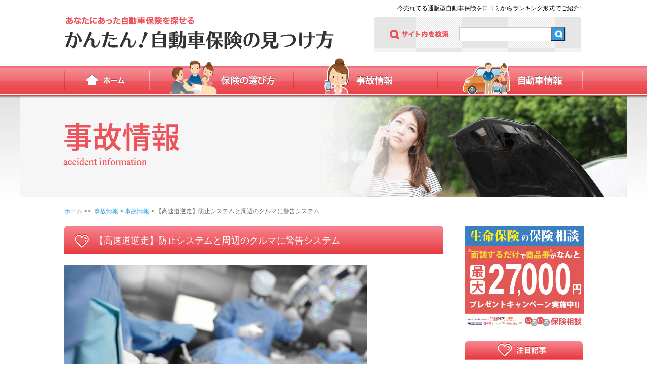

--- FILE ---
content_type: text/html; charset=UTF-8
request_url: https://www.e-texteditor.com/accid/info/3176.html
body_size: 8499
content:
<!doctype html>
<html>
<head>
<meta charset="utf-8">
<title>【高速道逆走】防止システムと周辺のクルマに警告システム | 人気の自動車保険を口コミ・相場からランキングでご紹介!</title>
<link rel="icon" type="https://www.e-texteditor.com/wp-content/themes/carhoken/img/carhoken.ico" href="favicon.ico" />
<link href="https://www.e-texteditor.com/wp-content/themes/carhoken/style.css" rel="stylesheet" type="text/css">
<script type="text/javascript" src="https://www.e-texteditor.com/wp-content/themes/carhoken/js/smoothscroll.js"></script>

<!-- All in One SEO Pack 2.4.5.1 by Michael Torbert of Semper Fi Web Design[-1,-1] -->
<meta name="description"  content="逆走 高速道の逆走は事故につながり防止が叫ばれています！！ 平成２５年は減少し平成２６年は６２件増えています！！ 高速道の逆走 高速道路会社（NEXCO）の資料によると高速道での逆走件数は以下になっています。 平成２３年は２０３件（内IC・JCTでは９２件） 平成２４年は２０２件（内IC・JCTでは１０７件） 平成２５年は１３６件（内IC・JCTでは７９件） 平成２６年は１９８件（内IC・JCTでは９６件） 逆走には、以下の特徴があります。 インターチェンジ（IC）・ジャンクション（JCT）で約半数が逆走を開始 ６５歳以上の高齢ドライバーの逆走が約７割 認知症の疑いのある方が約１割" />

<meta name="keywords"  content="事故情報" />

<link rel="canonical" href="https://www.e-texteditor.com/accid/info/3176.html" />
			<script type="text/javascript" >
				window.ga=window.ga||function(){(ga.q=ga.q||[]).push(arguments)};ga.l=+new Date;
				ga('create', 'UA-48181930-1', 'auto');
				// Plugins
				
				ga('send', 'pageview');
			</script>
			<script async src="https://www.google-analytics.com/analytics.js"></script>
			<!-- /all in one seo pack -->
<link rel="alternate" type="application/rss+xml" title="人気の自動車保険を口コミ・相場からランキングでご紹介! &raquo; 【高速道逆走】防止システムと周辺のクルマに警告システム のコメントのフィード" href="https://www.e-texteditor.com/accid/info/3176.html/feed" />
		<script type="text/javascript">
			window._wpemojiSettings = {"baseUrl":"https:\/\/s.w.org\/images\/core\/emoji\/72x72\/","ext":".png","source":{"concatemoji":"https:\/\/www.e-texteditor.com\/wp-includes\/js\/wp-emoji-release.min.js?ver=4.4.33"}};
			!function(e,n,t){var a;function i(e){var t=n.createElement("canvas"),a=t.getContext&&t.getContext("2d"),i=String.fromCharCode;return!(!a||!a.fillText)&&(a.textBaseline="top",a.font="600 32px Arial","flag"===e?(a.fillText(i(55356,56806,55356,56826),0,0),3e3<t.toDataURL().length):"diversity"===e?(a.fillText(i(55356,57221),0,0),t=a.getImageData(16,16,1,1).data,a.fillText(i(55356,57221,55356,57343),0,0),(t=a.getImageData(16,16,1,1).data)[0],t[1],t[2],t[3],!0):("simple"===e?a.fillText(i(55357,56835),0,0):a.fillText(i(55356,57135),0,0),0!==a.getImageData(16,16,1,1).data[0]))}function o(e){var t=n.createElement("script");t.src=e,t.type="text/javascript",n.getElementsByTagName("head")[0].appendChild(t)}t.supports={simple:i("simple"),flag:i("flag"),unicode8:i("unicode8"),diversity:i("diversity")},t.DOMReady=!1,t.readyCallback=function(){t.DOMReady=!0},t.supports.simple&&t.supports.flag&&t.supports.unicode8&&t.supports.diversity||(a=function(){t.readyCallback()},n.addEventListener?(n.addEventListener("DOMContentLoaded",a,!1),e.addEventListener("load",a,!1)):(e.attachEvent("onload",a),n.attachEvent("onreadystatechange",function(){"complete"===n.readyState&&t.readyCallback()})),(a=t.source||{}).concatemoji?o(a.concatemoji):a.wpemoji&&a.twemoji&&(o(a.twemoji),o(a.wpemoji)))}(window,document,window._wpemojiSettings);
		</script>
		<style type="text/css">
img.wp-smiley,
img.emoji {
	display: inline !important;
	border: none !important;
	box-shadow: none !important;
	height: 1em !important;
	width: 1em !important;
	margin: 0 .07em !important;
	vertical-align: -0.1em !important;
	background: none !important;
	padding: 0 !important;
}
</style>
<link rel='stylesheet' id='contact-form-7-css'  href='https://www.e-texteditor.com/wp-content/plugins/contact-form-7/includes/css/styles.css?ver=4.3.1' type='text/css' media='all' />
<link rel='stylesheet' id='wp-pagenavi-css'  href='https://www.e-texteditor.com/wp-content/plugins/wp-pagenavi/pagenavi-css.css?ver=2.70' type='text/css' media='all' />
<script type='text/javascript' src='https://www.e-texteditor.com/wp-includes/js/jquery/jquery.js?ver=1.11.3'></script>
<script type='text/javascript' src='https://www.e-texteditor.com/wp-includes/js/jquery/jquery-migrate.min.js?ver=1.2.1'></script>
<link rel='https://api.w.org/' href='https://www.e-texteditor.com/wp-json/' />
<link rel="EditURI" type="application/rsd+xml" title="RSD" href="https://www.e-texteditor.com/xmlrpc.php?rsd" />
<link rel="wlwmanifest" type="application/wlwmanifest+xml" href="https://www.e-texteditor.com/wp-includes/wlwmanifest.xml" /> 
<link rel='prev' title='【自動車保険料】保険を使っても保険料がアップしない朝日火災「ASAP6」' href='https://www.e-texteditor.com/select/point/3167.html' />
<link rel='next' title='【保険料】参考純率の引き下げで保険料が安く' href='https://www.e-texteditor.com/select/element/3190.html' />
<meta name="generator" content="WordPress 4.4.33" />
<link rel='shortlink' href='https://www.e-texteditor.com/?p=3176' />
<link rel="alternate" type="application/json+oembed" href="https://www.e-texteditor.com/wp-json/oembed/1.0/embed?url=https%3A%2F%2Fwww.e-texteditor.com%2Faccid%2Finfo%2F3176.html" />
<link rel="alternate" type="text/xml+oembed" href="https://www.e-texteditor.com/wp-json/oembed/1.0/embed?url=https%3A%2F%2Fwww.e-texteditor.com%2Faccid%2Finfo%2F3176.html&#038;format=xml" />
</head>

<body>
<div id="header">
　<div class="boxh1"><h1>今売れてる通販型自動車保険を口コミからランキング形式でご紹介!</h1></div>
  <div class="box_search">
    <div class="box_field">
  <form role="search" method="get" id="searchform" class="searchform" action="https://www.e-texteditor.com/">
  <input type="text" name="s" id="s" style="width:178px; height:16px; border:none;" value="">
</div>
  <input type="submit" id="searchsubmit" value="" /></form>  </div>
</div>
<div class="bg_nav">
  <nav id="nav">
    <ul>
      <li class="menu01"><a href="https://www.e-texteditor.com">ホーム</a></li>
      <li class="menu02"><a href="/ichiran.html#choose">保険の選び方</a></li>
      <li class="menu03"><a href="/ichiran.html#accident">事故情報</a></li>
      <li class="menu04"><a href="/ichiran.html#car">自動車情報</a></li>
    </ul>
  </nav>
</div>
<div class="top">
<img src="https://www.e-texteditor.com/wp-content/themes/carhoken/img/top_accid.gif" alt="事故情報" width="1200" height="200" />
</div><div class="sitemap">
<a href="https://www.e-texteditor.com">ホーム</a>&nbsp;&gt;&gt;&nbsp;
<a href="https://www.e-texteditor.com/./accid">事故情報</a> > <a href="https://www.e-texteditor.com/./accid/info">事故情報</a> > 【高速道逆走】防止システムと周辺のクルマに警告システム</div>
<div id="wrap">
  <div class="post">
      <h2 class="post_h2">【高速道逆走】防止システムと周辺のクルマに警告システム</h2>
  <p><img class="size-medium wp-image-3178" src="https://www.e-texteditor.com/wp-content/uploads/2017/06/Dollarphotoclub_105080960-600x400.jpg" alt="Set of surgical instruments during operation." width="600" height="400" srcset="https://www.e-texteditor.com/wp-content/uploads/2017/06/Dollarphotoclub_105080960-600x400.jpg 600w, https://www.e-texteditor.com/wp-content/uploads/2017/06/Dollarphotoclub_105080960-768x512.jpg 768w, https://www.e-texteditor.com/wp-content/uploads/2017/06/Dollarphotoclub_105080960-1024x683.jpg 1024w" sizes="(max-width: 600px) 100vw, 600px" /></p>
<div class="post_txt01">
<div class="post_ttl02">
<p>逆走</p>
</div>
<div class="post_txt02">
<p>高速道の逆走は事故につながり防止が叫ばれています！！<br />
平成２５年は減少し平成２６年は６２件増えています！！</p>
</div>
</div>
<p>&nbsp;</p>
<div class="post_h3">高速道の逆走</div>
<p>高速道路会社（NEXCO）の資料によると高速道での逆走件数は以下になっています。</p>
<ul>
<li>平成２３年は２０３件（内IC・JCTでは９２件）</li>
<li>平成２４年は２０２件（内IC・JCTでは１０７件）</li>
<li>平成２５年は１３６件（内IC・JCTでは７９件）</li>
<li>平成２６年は１９８件（内IC・JCTでは９６件）</li>
</ul>
<p>&nbsp;</p>
<p>逆走には、以下の特徴があります。</p>
<ul>
<li>インターチェンジ（IC）・ジャンクション（JCT）で約半数が逆走を開始</li>
<li>６５歳以上の高齢ドライバーの逆走が約７割</li>
<li>認知症の疑いのある方が約１割</li>
</ul>
<p>&nbsp;</p>
<div class="post_h3">保険会社がGPSを組み込んだ車載機器と保険をセット販売</div>
<p>MS＆ADインシュアランスグループの三井海上火災保険とあいおいニッセイ同和損害保険は、専用の車載装置を設置して運転すると、全地球測位システム（GPS）から得られた走行状況をデータセンターに送信して逆走を検知し警報するシステムを開発したことを発表しました。<br />
このシステムは、スマホアプリと連動して以下を行います。</p>
<ul>
<li>ドライバーに音声で危険の警報</li>
<li>家族にも通報</li>
</ul>
<p>両社は、平成２９年度中に自動車保険と組み合わせて販売を始める予定とのことです。<br />
事故が起きると相手への保障や事故車両の搬送などの対策面で手厚い補償を受けられるようになるそうです。</p>
<p>保険料が抑えられるテレマティクス保険、安全運転をするとキャッシュバック、迅速な事故対応などを目的として専用車載装置やスマホアプリを提供する自動車保険会社が増えています。<br />
今までに、以下を紹介しています。</p>
<ul>
<li>ソニー損保「<a href="https://www.e-texteditor.com/select/saving/2913.html" target="_blank">やさしい運転キャッシュバック型</a>」</li>
<li>損保ジャパン日本興亜「<a href="https://www.e-texteditor.com/select/know/3020.html" target="_blank">個人向けテレマティクス保険を発売</a>」</li>
<li>あいおいニッセイ同和損保「<a href="https://www.e-texteditor.com/select/saving/3006.html" target="_blank">運転挙動を保険料に反映させるテレマティクス自動車保険</a>」</li>
<li>東京海上日動火災テレマティクスサービス「<a href="https://www.e-texteditor.com/select/element/3101.html" target="_blank">ドライブエージェントパーソナル特約</a>」</li>
</ul>
<p>&nbsp;</p>
<div class="post_h3">三井海上火災スマホアプリ「スマ保」</div>
<p>「スマ保」は、以下の機能を持つスマホアプリで、加入者でなくても利用できます。<br />
これに加えて、逆走防止システムを使えるようになると思われます。</p>
<ul>
<li>保険情報の確認や変更</li>
<li>もしものときにつながる安心「Myエージェント」</li>
<li>事故や故障の自動車トラブルの迅速な対応をする緊急時ナビ</li>
<li>スマホで事故の写真や動画を送信して事故対応状況を確認できる事故サポート</li>
<li>１日自動車保険などネットで加入できる保険</li>
<li>海外旅行に役立つ情報や保険サービス情報や連絡作を確認できる海外旅行ナビ</li>
<li>運転適性をゲーム感覚でチェックできる安全運転チェッカー</li>
<li>運転状況を記録・確認することで運転傾向の診断・採点する運転力診断など</li>
</ul>
<p>&nbsp;</p>
<p>紹介した「スマ保」アプリだけでなく自動車保険会社はそれぞれでのスマホアプリを提供しています。<br />
以下のような機能が拡充してさらに高機能に発展するようです。</p>
<ul>
<li>写真や動画で事故や故障情報を送信して保険会社の緊急対応</li>
<li>事故や運転の証拠を残すドライブレコーダー</li>
<li>逆走などの事故リスクの通報</li>
<li>安全運転の評価や危険情報の提供</li>
<li>地図やご当地情報の提供</li>
<li>テレマティクス保険との連動など</li>
</ul>
<p>&nbsp;</p>
<div class="post_h3">カーナビを活用した国土交通省逆走警告システム</div>
<p>この警報システムは、インターチェンジの出入り口などにセンサーを置いて逆走車の侵入を検知して道路の情報板やカーナビに警告を表示するシステムで平成３０年度の実用化を目指す計画です。<br />
現在も逆走情報を情報板に掲示していますが、警告のスピードアップや確実な提供を行います。<br />
カーナビで逆走情報を表示するには、ETC２．０の搭載が必要になります。</p>
<p>&nbsp;</p>
<p>海外では車載カメラで進入禁止標識を読み取り、逆走を検知したら自動ブレーキで停止させるシステムの開発が始まっていて、国土交通省は日本でも平成３２年（２０２０年）以降になりますが実用化させる計画とのことです。</p>
<p>&nbsp;</p>
<div class="post_txt01">
<div class="post_ttl02">
<p>逆走防止</p>
</div>
<div class="post_txt02">
<p>平成３０年ごろには逆走の検知・警告システムを搭載可能です！！<br />
数年すると逆走停止システムが実用化し事故の減少が図れます！！</p>
</div>
</div>
<p>&nbsp;</p>
  <!-- <p><center><a href="https://www.e-texteditor.com/accid/info/122.html" rel="prev">前の記事へ</a> <a href="https://www.e-texteditor.com/accid/info/3305.html" rel="next">次の記事へ</a></center></p>-->
  <br />
  <p>
    <div class="area02">
      <div class="txt10">補償内容や同じ補償でも保険会社によって保険料が変わります！！<br />かんたんにあなたにぴったりの保険料を見積りましょう！！</div>
      <div class="btn02"><a href="/link/bang.html" target="_blank" rel="nofollow"></a></div>
    </div>
  
    <!-- <div class="post_txt08">
      <div class="post_ttl05">あなたに最適で最も安い保険料の自動車保険を見つけましょう！！</div>
      <div class="post_txt07">中古車の場合で安価な保険料でも保険会社により同じ保障内容で１万円以上の差額が出ます！！　新車の場合は保険料の差額がもっと大きく、同じ保障内容で年間保険料が３万円以上も違います！！あなたの保険料も下がる可能性があります！！ かんたんにあなたにぴったりの保険料を見積りましょう！！</div>
      <div class="post_txt09"><a href="http://www.bang.co.jp/promo/landing05/?ID=abebw00026" target="_blank" rel="nofollow">かんたん自動車保険の一括見積りはこちら ＜最短1分＞</a></div>
    </div> -->
  </p>
  <br />
  <div class="ttl_related">この記事を読んだ人はこんな記事も読んでいます</div>
  <div class="area_related">
    <div id="related-entries">
              
  <div class="related-entry">
      <div class="related-entry-thumb"><img src="https://www.e-texteditor.com/wp-content/themes/carhoken/img/reratedpost.gif" width="20" height="25" /></div>
    <div class="related-entry-content">
        <h4 class="related-entry-title"> <a href="https://www.e-texteditor.com/accid/safety/2990.html">【安全自動車】自動ブレーキ搭載車を購入する高齢者へ補助で普及支援</a></h4>
        <p class="related-entry-snippet">
&nbsp;



安全自動車




自動ブレーキを搭載できる自動車販売が増えてきています！！
高齢者の買い替えを...　<a href="https://www.e-texteditor.com/accid/safety/2990.html">記事を読む</a></p>
      </div><!-- /.related-entry-content -->
    </div><!-- /.new-entry -->
  
      
  <div class="related-entry">
      <div class="related-entry-thumb"><img src="https://www.e-texteditor.com/wp-content/themes/carhoken/img/reratedpost.gif" width="20" height="25" /></div>
    <div class="related-entry-content">
        <h4 class="related-entry-title"> <a href="https://www.e-texteditor.com/accid/safety/2651.html">【自動車での長旅】出かける前の車両チェック</a></h4>
        <p class="related-entry-snippet">
&nbsp;

車両故障
夏の長旅は渋滞や高温などで搭乗者だけでなく自動車にも過酷です！！整備に出してからが良いのですが自分でもチ...　<a href="https://www.e-texteditor.com/accid/safety/2651.html">記事を読む</a></p>
      </div><!-- /.related-entry-content -->
    </div><!-- /.new-entry -->
  
      
  <div class="related-entry">
      <div class="related-entry-thumb"><img src="https://www.e-texteditor.com/wp-content/themes/carhoken/img/reratedpost.gif" width="20" height="25" /></div>
    <div class="related-entry-content">
        <h4 class="related-entry-title"> <a href="https://www.e-texteditor.com/accid/safety/3350.html">【三井住友海上】スマホで運転力診断</a></h4>
        <p class="related-entry-snippet">
&nbsp;

安全運転
スマホアプリでドライバーの運転傾向が診断できます！！ドライブレコーダーや安全運転診断機能もついています！...　<a href="https://www.e-texteditor.com/accid/safety/3350.html">記事を読む</a></p>
      </div><!-- /.related-entry-content -->
    </div><!-- /.new-entry -->
  
    
  <br style="clear:both;">    </div><!-- #related-entries -->
  </div><!--area13 end-->
</div><!-- post end -->
    
  <div class="side">
    <a href="http://www.bocaresearch.com/kuchikomi/" target="_blank"><img class="side_bnr" src="https://www.e-texteditor.com/wp-content/themes/carhoken/img/bnr.jpg" width="236" height="204" alt=""/></a>
    <div class="ttl06"></div>
    	    <div class="txt03"><a href="https://www.e-texteditor.com/select/know/join-way.html">保険加入手続き</a></div>
    <hr class="hr02">
	    <div class="txt03"><a href="https://www.e-texteditor.com/select/know/nini-summary.html">任意保険の概要</a></div>
    <hr class="hr02">
	    <div class="txt03"><a href="https://www.e-texteditor.com/select/know/jibai-content.html">自賠責保険の保障内容と保険料</a></div>
    <hr class="hr02">
	    <div class="txt03"><a href="https://www.e-texteditor.com/select/know/que0.html">自動車保険とは？</a></div>
    <hr class="hr02">
	    <div class="txt03"><a href="https://www.e-texteditor.com/select/know/jibai-summary.html">自賠責保険の概要</a></div>
    <hr class="hr02">
	    
    <div class="ttl07"></div>
    	    <div class="txt03"><a href="https://www.e-texteditor.com/select/ninni/jison.html">自損事故保険</a></div>
    <hr class="hr02">
	    <div class="txt03"><a href="https://www.e-texteditor.com/select/ninni/muhoken.html">無保険車傷害保険</a></div>
    <hr class="hr02">
	    <div class="txt03"><a href="https://www.e-texteditor.com/select/ninni/passenger.html">搭乗者傷害保険</a></div>
    <hr class="hr02">
	    <div class="txt03"><a href="https://www.e-texteditor.com/select/ninni/inter-object.html">対物賠償保険</a></div>
    <hr class="hr02">
	    <div class="txt03"><a href="https://www.e-texteditor.com/select/ninni/inter-person.html">対人賠償保険</a></div>
    <hr class="hr02">
	    <div class="ttl08"></div>
     
        <div class="ymd">2018-08-07</div>
    <div class="txt06"><a href="https://www.e-texteditor.com/select/saving/3625.html" title="初めての自動車保険 あいおいニッセイ同和損保「パーソナル自動車保険」">初めての自動車保険 あいおいニッセイ同和損保「パーソナル自動車保険」</a></div>
    <hr class="hr02">
        <div class="ymd">2018-07-20</div>
    <div class="txt06"><a href="https://www.e-texteditor.com/select/saving/3611.html" title="トヨタコネクティッドカー「トヨタのつながるクルマの保険プラン」">トヨタコネクティッドカー「トヨタのつながるクルマの保険プラン」</a></div>
    <hr class="hr02">
        <div class="ymd">2018-07-12</div>
    <div class="txt06"><a href="https://www.e-texteditor.com/select/insu/3573.html" title="クルマの自然災害への備え「車両保険」">クルマの自然災害への備え「車両保険」</a></div>
    <hr class="hr02">
        <div class="ymd">2018-06-21</div>
    <div class="txt06"><a href="https://www.e-texteditor.com/select/know/3557.html" title="借りた車の運転「他車運転特約」と「1DAY保険」">借りた車の運転「他車運転特約」と「1DAY保険」</a></div>
    <hr class="hr02">
        <div class="ymd">2018-06-14</div>
    <div class="txt06"><a href="https://www.e-texteditor.com/select/saving/3537.html" title="【ダイレクト自動車保険】三井ダレクト損保">【ダイレクト自動車保険】三井ダレクト損保</a></div>
    <hr class="hr02">
        <!-- <div class="txt04"><a href="http://www.e-texteditor.com/archive/">すべて見る＞</a></div>
    <div class="bnr01"><a href=""></a></div>
    <div class="txt05">査定額は年式、走行キロ以外に整備具合により大きく違います！傷はできるだけ修繕し、きれいにして査定を受けましょう！あなたの愛車の価値をかんたんに査定します。</div> -->
  </div><!-- side end --></div><!--wrap end -->
<div class="company">
  <div class="inner02">
  <!-- <iframe src="http://www.bang.co.jp/promo/logo_auto.html" frameborder="0" width="1026"></iframe> -->
  <div class="box02">
      <div class="img03"><img src="https://www.e-texteditor.com/wp-content/themes/carhoken/img/com_sony.gif" alt="ソニー損保" width="90" height="63"></div>
    </div>
    <div class="box02">
      <div class="img03"><img src="https://www.e-texteditor.com/wp-content/themes/carhoken/img/com_mitsui.gif" alt="三井ダイレクト損保" width="90" height="63"></div>
    </div>
    <div class="box02">
      <div class="img03"><img src="https://www.e-texteditor.com/wp-content/themes/carhoken/img/com_axa.gif" alt="アクサダイレクト" width="90" height="63"></div>
    </div>
    <div class="box02">
      <div class="img03"><img src="https://www.e-texteditor.com/wp-content/themes/carhoken/img/com_otona.gif" alt="おとなの自動車保険" width="90" height="63"></div>
    </div>
    <div class="box02">
      <div class="img03"><img src="https://www.e-texteditor.com/wp-content/themes/carhoken/img/com_sonpo.gif" alt="損保ジャパン日本興亜" width="90" height="63"></div>
    </div>
    <div class="box02">
      <div class="img03"><img src="https://www.e-texteditor.com/wp-content/themes/carhoken/img/com_24.gif" alt="そんぽ24" width="90" height="63"></div>
    </div>
    <div class="box02">
      <div class="img03"><img src="https://www.e-texteditor.com/wp-content/themes/carhoken/img/com_aioi.gif" alt="あいおいニッセイ同和損保" width="90" height="63"></div>
    </div>
    <div class="box02">
      <div class="img03"><img src="https://www.e-texteditor.com/wp-content/themes/carhoken/img/com_aiu.gif" alt="AIU保険" width="90" height="63"></div>
    </div>
    <div class="box02">
      <div class="img03"><img src="https://www.e-texteditor.com/wp-content/themes/carhoken/img/com_asahi.gif" alt="朝日火災" width="90" height="63"></div>
    </div>
    <div class="box02">
      <div class="img03"><img src="https://www.e-texteditor.com/wp-content/themes/carhoken/img/com_direct.gif" alt="アメリカンホームダイレクト" width="90" height="63"></div>
    </div>
    <div class="box02">
      <div class="img03"><img src="https://www.e-texteditor.com/wp-content/themes/carhoken/img/com_edesign.gif" alt="イーデザイン損保" width="90" height="63"></div>
    </div>
    <div class="box02">
      <div class="img03"><img src="https://www.e-texteditor.com/wp-content/themes/carhoken/img/com_fujikasai.gif" alt="富士火災" width="90" height="63"></div>
    </div>
    <div class="box02">
      <div class="img03"><img src="https://www.e-texteditor.com/wp-content/themes/carhoken/img/com_generali.gif" alt="GENERALI" width="90" height="63"></div>
    </div>
    <div class="box02">
      <div class="img03"><img src="https://www.e-texteditor.com/wp-content/themes/carhoken/img/com_kyoei.gif" alt="共栄火災" width="90" height="63"></div>
    </div>
    <div class="box02">
      <div class="img03"><img src="https://www.e-texteditor.com/wp-content/themes/carhoken/img/com_saison.gif" alt="SAISON INSURANCE" width="90" height="63"></div>
    </div>
    <div class="box02">
      <div class="img03"><img src="https://www.e-texteditor.com/wp-content/themes/carhoken/img/com_secom.gif" alt="セコム損保" width="90" height="63"></div>
    </div>
    <div class="box02">
      <div class="img03"><img src="https://www.e-texteditor.com/wp-content/themes/carhoken/img/com_tokyokaijo.gif" alt="東京海上日動" width="90" height="63"></div>
    </div>
    <div class="box02">
      <div class="img03"><img src="https://www.e-texteditor.com/wp-content/themes/carhoken/img/com_zurich.gif" alt="ZURICH" width="90" height="63"></div>
    </div>
    </div>
  </div><!-- company end -->
  <div id="footer">
    <div class="inner03">
      <div class="box03">
        <div class="box04">
          <a href="https://www.e-texteditor.com">ホーム</a>　<a href="/ichiran.html#choose">保険の選び方</a>　<a href="/ichiran.html#accident">事故情報</a>　<a href="/ichiran.html#car">自動車情報</a>
        </div>
        <div class="box05">
        <a href="/sitepolicy">運営方針</a>　<a href="/company">運営者情報</a>　<a href="inquiry">お問い合わせ</a>　<a href="/privacypolicy">プライバシーポリシー</a>　<a href="/sitemap">サイトマップ</a></div>
      </div>
      <div class="box06">
        <div class="box07"><a href="#header"><img src="https://www.e-texteditor.com/wp-content/themes/carhoken/img/page_top.gif" alt="ページトップに戻る" width="145" height="20"></a></div>
        <div class="box08">&copy;2014 かんたん！自動車保険の見つけ方 運営事務局 All Rights Reserved. <img src="https://www.e-texteditor.com/wp-content/themes/carhoken/img/ttl04.gif" alt="かんたん！自動車保険の見つけ方" width="333" height="22"></div>
      </div>
    </div><!-- inner03 end -->
  </div><!-- footer end -->
<script type='text/javascript' src='https://www.e-texteditor.com/wp-content/plugins/contact-form-7/includes/js/jquery.form.min.js?ver=3.51.0-2014.06.20'></script>
<script type='text/javascript'>
/* <![CDATA[ */
var _wpcf7 = {"loaderUrl":"https:\/\/www.e-texteditor.com\/wp-content\/plugins\/contact-form-7\/images\/ajax-loader.gif","recaptchaEmpty":"\u3042\u306a\u305f\u304c\u30ed\u30dc\u30c3\u30c8\u3067\u306f\u306a\u3044\u3053\u3068\u3092\u8a3c\u660e\u3057\u3066\u304f\u3060\u3055\u3044\u3002","sending":"\u9001\u4fe1\u4e2d ..."};
/* ]]> */
</script>
<script type='text/javascript' src='https://www.e-texteditor.com/wp-content/plugins/contact-form-7/includes/js/scripts.js?ver=4.3.1'></script>
<script type='text/javascript' src='https://www.e-texteditor.com/wp-includes/js/wp-embed.min.js?ver=4.4.33'></script>
<script type='text/javascript' src='https://www.e-texteditor.com/wp-content/plugins/throws-spam-away/js/tsa_params.min.js?ver=2.9'></script>
</body>
</html>


--- FILE ---
content_type: text/css
request_url: https://www.e-texteditor.com/wp-content/themes/carhoken/style.css
body_size: 3615
content:
@charset "utf-8";
/*
    Theme Name: carhoken
*/
img.side_bnr {
    margin-bottom: 20px;
}
img.side_bnr02 {
	margin-top:26px;
    margin-bottom: 20px;
}
body {
	margin: 0px;
	padding: 0px;
	font-family: "ヒラギノ角ゴ Pro W3", "Hiragino Kaku Gothic Pro", "メイリオ", Meiryo, Osaka, "ＭＳ Ｐゴシック", "MS PGothic", sans-serif;
}
a:link {
	text-decoration: none;
	color: #2e9ce6;
}
a:visited {
	text-decoration: none;
	color: #2e9ce6;
}
a:hover {
	text-decoration: underline;
	color: #2e9ce6;
}
a:active {
	text-decoration: none;
	color: #2e9ce6;
}
ul {
	padding: 0px;
	margin-top: 0px;
	margin-right: 0px;
	margin-bottom: 0px;
	margin-left: 87px;
}
li {
	list-style-type: none;
}
.hr01 {
	border-top-width: 1px;
	border-top-style: solid;
	border-top-color: #CCC;
	clear: left;
}
.hr02 {
	Eborder-top-width: 1px;
	border-top-style: dotted;
	border-top-color: #CCC;
}
#header {
	background-image: url(img/header.gif);
	height: 130px;
	width: 1200px;
	margin-right: auto;
	margin-left: auto;
	overflow: hidden;
}
h1 {
	margin: 0px;
	padding: 0px;
	font-size: 12px;
	font-weight: normal;
}
h2{
	margin: 0;
	padding: 0;
	font-weight: normal;
}
.boxh1{
	height: 20px;
	width: 409px;
	margin-top: 8px;
	margin-left: 700px;
	float: left;
	text-align: right;
}
.box_search {
	height: 70px;
	width: 409px;
	background-image: url(img/search.gif);
	margin-left: 700px;
	margin-top: 5px;
	float: left;
}
.box_field {
	margin-left: 170px;
	margin-top: 23px;
	width: 180px;
	height: 25px;
	float: left;
}
.box_btn {
	float: left;
	height: 28px;
	width: 28px;
	margin-top: 20px;
	display: block;
}
/*検索窓*/

.screen-reader-text {
	display: none;
}
#s {
	width:178px;
	height:16px;
	border:none;
}
#searchsubmit {
	float: left;
	height: 28px;
	width: 28px;
	margin-top: 20px;
	display: block;
	background-image: url(img/search_btn.gif);
}
#nav {
	height: 60px;
	width: 1200px;
	margin-right: auto;
	margin-left: auto;
}
.bg_nav {
	background-image: url(img/bg_nav.gif);
	background-repeat: repeat-x;
	height: 60px;
	min-width: 1200px;
}
.menu01 a{
	float: left;
	height: 60px;
	width: 168px;
	background-image: url(img/menu01.gif);
	text-indent: -9999px;
	display: block;
}
.menu01 a:hover{
	background-image: url(img/menu01_on.gif);
}
.menu02 a{
	background-image: url(img/menu02.gif);
	height: 60px;
	width: 286px;
	float: left;
	text-indent: -9999px;
	display: block;
}
.menu02 a:hover{
	background-image: url(img/menu02_on.gif);
	}
.menu03 a{
	background-image: url(img/menu03.gif);
	height: 60px;
	width: 285px;
	float: left;
	text-indent: -9999px;
	display: block;
}
.menu03 a:hover{
	background-image: url(img/menu03_on.gif);
}
.menu04 a{
	background-image: url(img/menu04.gif);
	height: 60px;
	width: 287px;
	float: left;
	text-indent: -9999px;
	display: block;
}
.menu04 a:hover{
	background-image: url(img/menu04_on.gif);
}
.top {
	height: 200px;
	text-align: center;
	background-image: url(img/bg_top.gif);
	background-repeat: repeat-x;
}
.bg_mitsumori {
	background-image: url(img/bg_mitsumori.gif);
	background-repeat: repeat-x;
	height: 110px;
	width: auto;
	min-width: 1200px;
}
.btn01 a{
	background-image: url(img/btn01.gif);
	height: 71px;
	width: 295px;
	margin-left: 820px;
	margin-top: 20px;
	display: block;
}
.btn01 a:hover{
	background-image: url(img/btn01_on.gif);
}
.btn02 a{
	background-image: url(img/btn02.gif);
	display: block;
	height: 70px;
	width: 431px;
	margin-top: 10px;
	margin-left: 295px;
}
.btn02 a:hover{
	background-image: url(img/btn02_on.gif);
}
.inner01 {
	background-image: url(img/bg_mitsumori02.gif);
	height: 110px;
	width: 1200px;
	margin-right: auto;
	margin-left: auto;
	overflow: hidden;
}
.inner02 {
	width: 1026px;
	margin-right: auto;
	margin-left: auto;
	padding-top: 33px;
	padding-right: 87px;
	padding-left: 87px;
	overflow: hidden;
	padding-bottom: 33px;
}
.inner03 {
	height: 122px;
	width: 1200px;
	margin-right: auto;
	margin-left: auto;
}
.sitemap {
	height: auto;
	width: 1113px;
	margin-right: auto;
	margin-left: auto;
	padding-left: 87px;
	padding-top: 20px;
	color: #666;
	font-size: 12px;
	padding-bottom: 20px;
}
.sitemap02 {
	height: auto;
	width: 1113px;
	margin-right: auto;
	margin-left: auto;
	padding-left: 87px;
	padding-top: 20px;
	color: #666;
	font-size: 12px;
}
#wrap {
	height: auto;
	width: 1200px;
	margin-right: auto;
	margin-left: auto;
	padding-bottom: 50px;
	overflow: hidden;
}
.txt_top{
	font-size: 14px;
	line-height: 25px;
	padding-right: 20px;
	padding-left: 20px;
}
.content {
	width: 750px;
	padding-right: 21px;
	padding-left: 87px;
	float: left;
}
.post {
	width: 750px;
	padding-right: 21px;
	padding-left: 87px;
	float: left;
	font-size: 14px;
	line-height: 25px;
}
.post_h2 {
	background-image: url(img/post_h2.gif);
	height: 41px;
	width: 690px;
	color: #FFF;
	font-size: 18px;
	padding-top: 17px;
	padding-left: 60px;
	margin-bottom: 20px;
}
h3{
	font-weight: normal;
}
.post_h3 {
	background-image: url(img/post_h3.gif);
	height: 35px;
	width: 690px;
	color: #EB545B;
	font-size: 18px;
	padding-top: 15px;
	padding-left: 60px;
	margin-top: 40px;
	margin-bottom: 20px;
	font-weight: normal;
}
.post_h4 {
	color: #EB545B;
	font-size: 16px;
	margin-top: 40px;
}
.post ul{
	margin-top: 25px;
	margin-right: 0px;
	margin-bottom: 25px;
	margin-left: 10px;
}
.post li{
	background-image: url(img/post_li.gif);
	background-repeat: no-repeat;
	background-position: 0px 4px;
	padding-left: 25px;
}
.post_txt01 {
	background-image: url(img/post_txt01.gif);
	height: 125px;
	width: 750px;
	margin-top: 20px;
}
.post_txt02 {
	display:table;
	float: left;
	margin-left: 45px;
	width: 460px;
	height: 75px;
	margin-top: 35px;
}
.post_txt02 p{
	display:table-cell;
    vertical-align:middle;
}
.post_txt02 span{
}
.post_txt03 {
	background-image: url(img/post_txt02.gif);
	height: 89px;
	width: 750px;
}
.post_txt04 {
	width: 525px;
	float: left;
	margin-left: 40px;
	margin-top: 20px;
	height: 50px;
}
.post_txt05 {
	background-image: url(img/post_txt03.gif);
	height: 126px;
	width: 750px;
	overflow: hidden;
}
.post_txt06 {
	color: #eb545b;
	margin-left: 30px;
	margin-top: 10px;
	width: 700px;
	height: 50px;
}
.post_txt07 {
	margin-top: 45px;
	margin-left: 30px;
	width: 690px;
}
.post_txt08 {
	background-image: url(img/post_txt04.gif);
	height: 523px;
	width: 750px;
	overflow: hidden;
}
.post_txt09 {
	color: #2e9ce6;
	margin-left: 240px;
	margin-top: 35px;
	font-size: 16px;
	text-decoration: underline;
	width: 400px;
}
.post_txt10 {
	height: auto;
	width: 748px;
	overflow: hidden;
	padding-top: 25px;
	padding-bottom: 20px;
	border: 1px dashed #eb545b;
}
.post_txt11 {
	margin-left: 30px;
	margin-top: 10px;
	width: 700px;
	height: auto;
}
.post_ttl02 {
	display:table;
	height: 55px;
	width: 90px;
	margin-top: 45px;
	margin-left: 140px;
	font-size: 14px;
	color: #eb545b;
	float: left;
}
.post_ttl02 p{
	display:table-cell;
	vertical-align:middle;
	}
.post_ttl03 {
	height: 50px;
	width: 140px;
	float: left;
	margin-top: 20px;
	margin-left: 30px;
	font-weight: bold;
}
.post_ttl04 {
	height: 25px;
	margin-top: 25px;
	margin-left: 30px;
	color: #eb545b;
	font-size: 18px;
}
.post_ttl05 {
	color: #eb545b;
	margin-top: 25px;
	margin-left: 200px;
	font-size: 26px;
	width: 430px;
	line-height: 35px;
	font-weight: bold;
}
.post_ttl06 {
	height: 25px;
	margin-left: 30px;
	color: #eb545b;
	font-size: 18px;
}
.post_under {
	border-bottom-width: thin;
	border-bottom-style: solid;
	border-bottom-color: #eb545b;
}
.img_l {
	float: left;
	margin-top: 10px;
	margin-right: 10px;
	margin-bottom: 10px;
}
.img_r {
	float: right;
	margin-top: 10px;
	margin-bottom: 10px;
	margin-left: 10px;
}
.side {
	float: left;
	height: auto;
	width: 234px;
	padding-left: 21px;
}

.ttl01 {
	background-image: url(img/ttl01.gif);
	height: 50px;
	width: 750px;
}
.ttl02 {
	background-image: url(img/ttl02.gif);
	height: 50px;
	width: 750px;
	margin-top: 40px;
}
.ttl03 {
	background-image: url(img/ttl03.gif);
	height: 77px;
	width: 750px;
	margin-top: 40px;
}
.ttl04 {
	float: left;
	height: auto;
	width: 164px;
	padding-left: 10px;
	font-weight: bold;
	color: #2e9ce6;
	margin-bottom: 10px;
}
.ttl05 {
	float: left;
	width: 164px;
	padding-left: 10px;
	color: #2e9ce6;
	font-size: 12px;
}
.ttl05 li{
	list-style-image: url(img/li.gif);
	margin-left: 1em;
	text-indent: -1.5em;
}
.box01 ul {
	float: left;
	width: 174px;
	color: #2e9ce6;
	font-size: 12px;
	padding-top: 0px;
	padding-right: 0px;
	padding-bottom: 0px;
	margin-top: 0px;
	margin-right: 0px;
	margin-bottom: 0px;
	margin-left: 0px;
	padding-left: 0px;
}
.box01 li {
	list-style-image: url(img/li.gif);
	margin-left: 2em;
}

@-moz-document url-prefix() {
.ttl05 li{
	list-style-image: url(img/li.gif);
	text-indent: 0px;
	list-style-position: outside;
	}
}
.ttl06 {
	background-image: url(img/ttl06.gif);
	height: 37px;
	width: 234px;
}
.ttl07 {
	background-image: url(img/ttl07.gif);
	height: 37px;
	width: 234px;
	margin-top: 30px;
}
.ttl08 {
	background-image: url(img/ttl08.gif);
	height: 37px;
	width: 234px;
	margin-top: 30px;
}
.ttl09 {
	background-image: url(img/ttl03.gif);
	height: 77px;
	width: 750px;
}
.ttl10 {
	background-image: url(img/ttl06.gif);
	height: 37px;
	width: 234px;
	margin-top: 26px;
}
.ttl11 {
	background-image: url(img/ttl09.gif);
	height: 77px;
	width: 750px;
	margin-top: 10px;
}
.ttl12 {
	background-image: url(img/ttl10.gif);
	height: 80px;
	width: 750px;
	margin-top: 10px;
}
.bnr01 a{
	margin-top: 30px;
	background-image: url(img/bnr01.gif);
	display: block;
	height: 102px;
	width: 236px;
}
.bnr01 a:hover{
	background-image: url(img/bnr01_on.gif);
	}

.txt01 {
	height: auto;
	width: 750px;
	font-size: 23px;
	color: #eb545b;
	font-weight: bold;
	margin-top: 20px;
}
.txt03 {
	font-size: 14px;
	margin-top: 15px;
}
.txt04 {
	font-size: 12px;
}
.txt05 {
	font-size: 12px;
	margin-top: 10px;
}
.txt06 {
	font-size: 14px;
	margin-top: 5px;
}
.txt07 {
	margin-left: 40px;
	font-size: 18px;
	margin-top: 35px;
	color: #eb545b;
	font-weight: bold;
}
.txt08 {
	margin-left: 40px;
	font-size: 14px;
	margin-top: 20px;
	width: 270px;
	line-height: 27px;
	margin-bottom: 10px;
}
.txt09 {
	margin-left: 40px;
	font-size: 14px;
}
.txt10 {
	height: auto;
	width: 431px;
	font-size: 12px;
	margin-left: 295px;
	margin-top: 110px;
	line-height: 20px;
}
.img01 {
	background-image: url(img/img_top01.gif);
	height: 279px;
	width: 750px;
	margin-top: 20px;
	overflow: hidden;
}
.ymd {
	margin-top: 15px;
	font-size: 14px;
	color: #666;
}

.img02 {
	background-image: url(img/img_top02.gif);
	height: 362px;
	width: 750px;
	margin-top: 20px;
	overflow: hidden;
}
.post_ymd {
	font-size: 14px;
	float: left;
	width: 100px;
	margin-top: 5px;
	margin-bottom: 5px;
	color: #666666;
}
.post_ttl01 {
	height: auto;
	width: 600px;
	margin-top: 5px;
	margin-bottom: 5px;
	font-size: 14px;
	float: left;
}
.area01 {
	background-color: #EAEAEA;
	height: auto;
	width: 726px;
	overflow: hidden;
	padding-right: 12px;
	padding-left: 12px;
	padding-bottom: 20px;
}
.area02 {
	background-image: url(img/bnr02.gif);
	height: 250px;
	width: 750px;
	margin-top: 30px;
	overflow: hidden;
}
.area05 {
	background-image: url(img/bnr02.gif);
	height: 250px;
	width: 750px;
	margin-top: 30px;
	overflow: hidden;
}
.box01 {
	float: left;
	width: 222px;
	padding-top: 20px;
	padding-right: 10px;
	padding-bottom: 10px;
	padding-left: 10px;
}
.box02 {
	height: auto;
	width: 90px;
	float: left;
	margin-right: 6px;
	margin-top: 10px;
	margin-left: 6px;
}
.box03 {
	height: 122px;
	width: 503px;
	float: left;
}
.box04 {
	font-size: 14px;
	font-weight: bold;
}
.box05 {
	font-size: 12px;
	margin-top: 40px;
}
.box06 {
	float: left;
	text-align: right;
	width: 697px;
}
.box08 {
	font-size: 12px;
	margin-top: 32px;
}
.icon01 {
	background-image: url(img/icon01.gif);
	background-repeat: no-repeat;
	height: 100px;
	width: 48px;
	float: left;
}
.icon02 {
	background-image: url(img/icon02.gif);
	background-repeat: no-repeat;
	height: 100px;
	width: 48px;
	float: left;
}
.icon03 {
	background-image: url(img/icon03.gif);
	background-repeat: no-repeat;
	height: 100px;
	width: 48px;
	float: left;
}
.icon04 {
	background-image: url(img/icon04.gif);
	background-repeat: no-repeat;
	height: 100px;
	width: 48px;
	float: left;
}
.icon05 {
	background-image: url(img/icon05.gif);
	background-repeat: no-repeat;
	height: 100px;
	width: 48px;
	float: left;
}
.icon06 {
	background-image: url(img/icon06.gif);
	background-repeat: no-repeat;
	height: 100px;
	width: 48px;
	float: left;
}
.icon07 {
	background-image: url(img/icon07.gif);
	background-repeat: no-repeat;
	height: 100px;
	width: 48px;
	float: left;
}
.icon08 {
	background-image: url(img/icon08.gif);
	background-repeat: no-repeat;
	height: 100px;
	width: 48px;
	float: left;
}
.icon09 {
	background-image: url(img/icon09.gif);
	background-repeat: no-repeat;
	height: 100px;
	width: 48px;
	float: left;
}
.icon10 {
	background-image: url(img/icon10.gif);
	background-repeat: no-repeat;
	height: 100px;
	width: 48px;
	float: left;
}
.icon11 {
	background-image: url(img/icon11.gif);
	background-repeat: no-repeat;
	height: 100px;
	width: 48px;
	float: left;
}
.icon12 {
	background-image: url(img/icon12.gif);
	background-repeat: no-repeat;
	height: 100px;
	width: 48px;
	float: left;
}
.icon13 {
	background-image: url(img/icon13.gif);
	background-repeat: no-repeat;
	height: 100px;
	width: 48px;
	float: left;
}
.icon14 {
	background-image: url(img/icon14.gif);
	background-repeat: no-repeat;
	height: 100px;
	width: 48px;
	float: left;
}
.icon15 {
	background-image: url(img/icon15.gif);
	background-repeat: no-repeat;
	height: 100px;
	width: 48px;
	float: left;
}
.icon16 {
	background-image: url(img/icon16.gif);
	background-repeat: no-repeat;
	height: 100px;
	width: 48px;
	float: left;
}
.icon17 {
	background-image: url(img/icon17.gif);
	background-repeat: no-repeat;
	height: 100px;
	width: 48px;
	float: left;
}
.icon18 {
	background-image: url(img/icon18.gif);
	background-repeat: no-repeat;
	height: 100px;
	width: 48px;
	float: left;
}
.icon19 {
	background-image: url(img/icon19.gif);
	background-repeat: no-repeat;
	height: 100px;
	width: 48px;
	float: left;
}
.company {
	background-image: url(img/bg_company.gif);
	background-repeat: repeat-x;
	height: auto;
	width: auto;
	clear: left;
	min-width:1200px;
}
#footer {
	background-color: #eb545b;
	height: 122px;
	width: auto;
	padding-top: 60px;
	color: #FFF;
	min-width:1200px;
}
#footer a:link {
	text-decoration: none;
	color: #FFF;
}
#footer a:visited {
	text-decoration: none;
	color: #FFF;
}
#footer a:hover {
	text-decoration: underline;
	color: #FFF;
}
#footer a:active {
	text-decoration: none;
	color: #FFF;
}
.pager{
	
}

/*ページネーション*/

.pagination {
clear:both;
padding:20px 0;
position:relative;
font-size:11px;
line-height:13px;
}
 
.pagination span, .pagination a {
display:block;
float:left;
margin: 2px 2px 2px 0;
padding:6px 9px 5px 9px;
text-decoration:none;
width:auto;
color:#fff;
background: #555;
}
 
.pagination a:hover{
color:#fff;
background: #3279BB;
}
 
.pagination .current{
padding:6px 9px 5px 9px;
background: #3279BB;
color:#fff;
}

/*テーブル*/
.tbl {
	border-spacing: 0;
	border: 1px solid #CCC;
	-webkit-border-radius: 6px;
	-moz-border-radius: 6px;
	-o-border-radius: 6px;
	border-radius: 6px;
	box-shadow: 0 1px 1px #CCC;
	margin-top: 40px;
}
.tbl th,
.tbl td {
	padding: 10px;
	background: #FFF;
	border-bottom: solid 1px #CCC;
	border-right: solid 1px #CCC;
	text-align: left;
}
.tbl th {
	box-shadow: 0 1px 0 rgba(255, 255, 255, 0.8) inset;
	color: #666;
	background-color: #ABE19B;
}
.tbl .th_1 {
	box-shadow: 0 1px 0 rgba(255, 255, 255, 0.8) inset;
	background-color: #ECFFF0;
	color: #666;
}

/* -----------------------
  左上角丸　最初の行の最初のセル
----------------------- */
.tbl tr:first-child th:first-child,
.tbl tr:first-child td:first-child {
    -webkit-border-radius: 6px 0 0 0;
       -moz-border-radius: 6px 0 0 0;
         -o-border-radius: 6px 0 0 0;
            border-radius: 6px 0 0 0;
}
/* -----------------------
  右上角丸　最初の行の最後のセル
----------------------- */
.tbl tr:first-child th:last-child,
.tbl tr:first-child td:last-child {
    -webkit-border-radius: 0 6px 0 0;
       -moz-border-radius: 0 6px 0 0;
         -o-border-radius: 0 6px 0 0;
            border-radius: 0 6px 0 0;
}
/* -----------------------
  左下角丸　最後の行の最初のセル
----------------------- */
.tbl tr:last-child th:first-child,
.tbl tr:last-child td:first-child {
    -webkit-border-radius: 0 0 0 6px;
       -moz-border-radius: 0 0 0 6px;
         -o-border-radius: 0 0 0 6px;
            border-radius: 0 0 0 6px;
}
/* -----------------------
  右下角丸　最後の行の最後のセル
----------------------- */
.tbl tr:last-child th:last-child,
.tbl tr:last-child td:last-child {
    -webkit-border-radius: 0 0 6px 0;
       -moz-border-radius: 0 0 6px 0;
         -o-border-radius: 0 0 6px 0;
            border-radius: 0 0 6px 0;
}

/*記事一覧用CSS 関連記事一覧流用*/
 
#related-entries{
  line-height:150%;
  clear: both;
}

.related-entry{
  line-height:150%;
  margin-bottom:20px;
  clear: both;
}
 
#related-entries .related-entry-thumb {
  float: left;
  margin-bottom: 5px;
  padding-bottom: 5px;
}
 
#related-entries .related-entry-content {
  margin-left: 30px;
}
 
.related-entry-title{
	margin-bottom: 5px;
	font-size: 16px;
}
 
.related-entry-snippet{
  margin:0 0 5px 0;
}
 
.related-entry-read{
  margin:0;
  font-size:12px;
}
.area_related {
	height: auto;
	width: 710px;
	margin-bottom: 20px;
	border-right-width: 1px;
	border-bottom-width: 1px;
	border-left-width: 1px;
	border-right-style: solid;
	border-bottom-style: solid;
	border-left-style: solid;
	border-right-color: #CCC;
	border-bottom-color: #CCC;
	border-left-color: #CCC;
	padding-top: 20px;
	padding-right: 20px;
	padding-left: 20px;
	-webkit-border-bottom-left-radius: 10px;
	-webkit-border-bottom-right-radius: 10px;
	-moz-border-radius-bottomleft: 10px;
	-moz-border-radius-bottomright: 10px;
}
.ttl_related {
	border: thin solid #CCC;
	background-color: #888888;
	padding-top: 13px;
	padding-left: 20px;
	width: 730px;
	-webkit-border-top-left-radius: 10px;
	-webkit-border-top-right-radius: 10px;
	-moz-border-radius-topleft: 10px;
	-moz-border-radius-topright: 10px;
	color: #FFF;
	font-size: 20px;
	text-align: center;
	padding-bottom: 8px;
}
.cate_txt{
	font-size: 14px;
	line-height: 25px;
}


--- FILE ---
content_type: text/plain
request_url: https://www.google-analytics.com/j/collect?v=1&_v=j102&a=1248632395&t=pageview&_s=1&dl=https%3A%2F%2Fwww.e-texteditor.com%2Faccid%2Finfo%2F3176.html&ul=en-us%40posix&dt=%E3%80%90%E9%AB%98%E9%80%9F%E9%81%93%E9%80%86%E8%B5%B0%E3%80%91%E9%98%B2%E6%AD%A2%E3%82%B7%E3%82%B9%E3%83%86%E3%83%A0%E3%81%A8%E5%91%A8%E8%BE%BA%E3%81%AE%E3%82%AF%E3%83%AB%E3%83%9E%E3%81%AB%E8%AD%A6%E5%91%8A%E3%82%B7%E3%82%B9%E3%83%86%E3%83%A0%20%7C%20%E4%BA%BA%E6%B0%97%E3%81%AE%E8%87%AA%E5%8B%95%E8%BB%8A%E4%BF%9D%E9%99%BA%E3%82%92%E5%8F%A3%E3%82%B3%E3%83%9F%E3%83%BB%E7%9B%B8%E5%A0%B4%E3%81%8B%E3%82%89%E3%83%A9%E3%83%B3%E3%82%AD%E3%83%B3%E3%82%B0%E3%81%A7%E3%81%94%E7%B4%B9%E4%BB%8B!&sr=1280x720&vp=1280x720&_u=IEBAAEABAAAAACAAI~&jid=1930365837&gjid=2095695754&cid=403382575.1764716906&tid=UA-48181930-1&_gid=2010790384.1764716906&_r=1&_slc=1&z=1884760391
body_size: -452
content:
2,cG-BR270RDN02